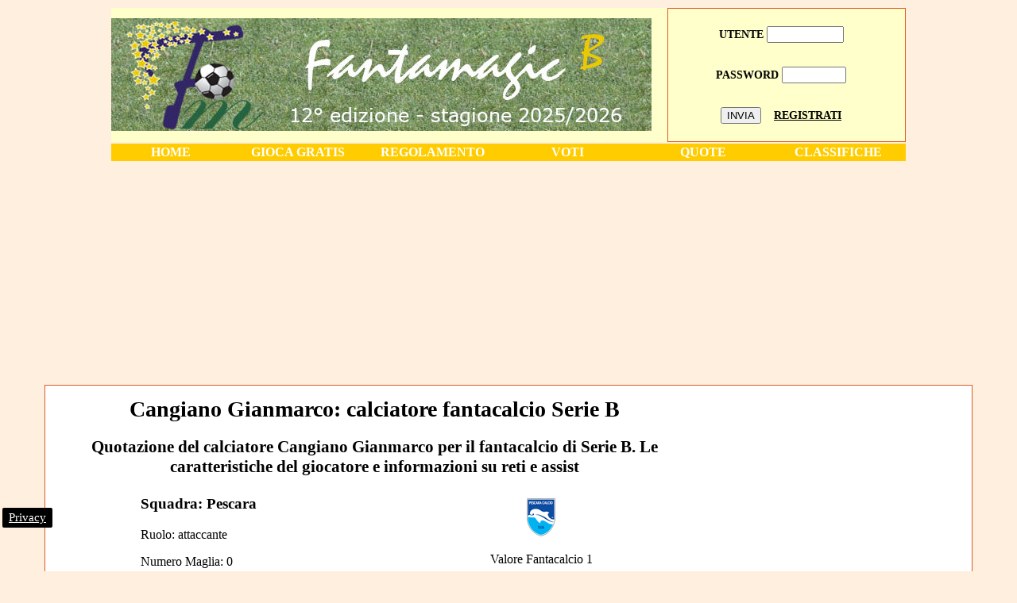

--- FILE ---
content_type: text/html; charset=windows-1252
request_url: https://www.fantacalciob.it/calciatore.php?codice=3365
body_size: 4418
content:
<html>
<head>
<title>Cangiano Gianmarco: calciatore fantacalcio Serie B</title>
<meta http-equiv="Content-Type" content="text/html; charset=UTF-8">
<meta name="description" content="Quotazione del calciatore Cangiano Gianmarco per il fantacalcio di Serie B. Le caratteristiche del giocatore e informazioni su reti e assist">
<meta http-equiv="title" content="Cangiano Gianmarco: calciatore fantacalcio Serie B">
<meta name="keywords" content="quotazione, fantacalcio, calciatore, mercato, Cangiano Gianmarco, squadra, portieri, ruolo, gol">
<meta name="ROBOTS" content="index,follow">
<link href="https://www.fantacalciok.com/stile.css" rel="stylesheet" type="text/css">
<link rel="shortcut icon" HREF="https://www.fantacalciob.it/favicon.ico">
<link rel="stylesheet" href="style.css" type="text/css" media="screen" />
<body link="#000000" vlink="#000000" alink="#000000" class=fmpro bgcolor="#ffefdf">
<!-- Google Tag Manager -->
<script>(function(w,d,s,l,i){w[l]=w[l]||[];w[l].push({'gtm.start':
new Date().getTime(),event:'gtm.js'});var f=d.getElementsByTagName(s)[0],
j=d.createElement(s),dl=l!='dataLayer'?'&l='+l:'';j.async=true;j.src=
'https://www.googletagmanager.com/gtm.js?id='+i+dl;f.parentNode.insertBefore(j,f);
})(window,document,'script','dataLayer','GTM-P7434SNX');</script>
<!-- End Google Tag Manager -->
	<!-- Google Tag Manager (noscript) -->
<noscript><iframe src="https://www.googletagmanager.com/ns.html?id=GTM-P7434SNX"
height="0" width="0" style="display:none;visibility:hidden"></iframe></noscript>
<!-- End Google Tag Manager (noscript) -->
<link rel="stylesheet" href="style.css" type="text/css">
<body alink="#000000" link="#000000" vlink="#000000">
<table width="1000" border="0" align="center" cellpadding="0">
  <tr> 
    <td height="47"><table width="1000" border="0" align="center" cellpadding="0" cellspacing="0" bgcolor="#FFFFCC">      
        <tr valign="middle">
          <td width="700" align="left"><img src="https://www.fantacalciob.it/img/headerfmb2526.jpg" alt="Fantacalcio Serie B - Fantamagic B" width="680" height="142" longdesc="https://www.fantacalciob.it">
          <td width="300" align="center"><table width="300" border="0" cellpadding="1" cellspacing="1" bgcolor="#FFFFCC" class="fm-corpo">
            <tr>
              <td align="center"><b class="fmpro"></b>
                                <form name="form1" method="post" action="">
                  <table width="250" height="90" border="0" cellpadding="0" class="fmpro">
                    <tr> </tr>
                    <tr>
                      <td height="41" align="center" valign="top"><p><br>
                        <b>UTENTE</b>
                        <input name="uid" type="text" size="10" maxlength="10">
                      </p>
                        <p> <br>
                          <b>PASSWORD </b>
                          <input name="pwd" type="password" size="8" maxlength="10">
                        </p>
                        <p><br>
                          <input type="submit" name="Submit" value="INVIA">
                          &nbsp;&nbsp; <b><a href="https://www.fantacalciob.it/registrazione-fantacalcio.php">REGISTRATI</a></b></span></p></td>
                      <td rowspan="2" align="center">&nbsp;&nbsp;</td>
                    </tr>
                    <tr> </tr>
                  </table>
                </form>
                </td>
            </tr>
          </table>
        </tr>

      </table>
  <tr>
    <td height="23"><table width="1000" border="0" align="center" cellpadding="1" cellspacing="1" bgcolor="#FFCC00" class="corpo">
      <tr>
        <td width="14%" align="center" class="fmpro-header"><a href="https://www.fantacalciob.it" class="fmpro-header">HOME</a></td>
        <td width="16%" align="center" class="fmpro-header"><a href="https://www.fantacalciob.it/gioca.php" class="fmpro-header">GIOCA GRATIS</a></td>
        <td width="16%" align="center" class="fmpro-header"><a href="https://www.fantacalciob.it/regolamento.php" class="fmpro-header">REGOLAMENTO</a></td>
        <td width="16%" align="center" class="fmpro-header"><a href="https://www.fantacalciob.it/voti.php" class="fmpro-header">VOTI</a></td>
        <td width="16%" align="center" class="fmpro-header"><a href="https://www.fantacalciob.it/quotazioni.php" class="fmpro-header">QUOTE</a></td>
        <td width="16%" align="center" class="fmpro-header"><a href="https://www.fantacalciob.it/classifiche.php" class="fmpro-header">CLASSIFICHE</a></td>
      </tr>
    </table>     
			<script async src="https://pagead2.googlesyndication.com/pagead/js/adsbygoogle.js?client=ca-pub-1999058787650398"
     crossorigin="anonymous"></script>
<!-- Fantacalcio B adattabile -->
<ins class="adsbygoogle"
     style="display:block"
     data-ad-client="ca-pub-1999058787650398"
     data-ad-slot="6592231026"
     data-ad-format="auto"
     data-full-width-responsive="true"></ins>
<script>
     (adsbygoogle = window.adsbygoogle || []).push({});
</script>
  </table>
</body>
<table width="1000" border="0" align="center" cellpadding="0" bgcolor="#FFFFFF" class="fm-corpo" id="fantacalcio" >
  <tr>  
	<td width="1000" align="center" valign="top" height="2"> 
      <table width="600" border="0" cellspacing="5" cellpadding="5" align="center">
        <tr align="center">
          <td width="560" align="justify" valign="top" class="fmpro"><table width="560" border="0" cellpadding="0" class=fmpro>
            <tr>
              <td align="center" valign="top" bgcolor="#FFFFFF"><p>              
                <h1>Cangiano Gianmarco: calciatore fantacalcio Serie B</h1>
                <h2>Quotazione del calciatore Cangiano Gianmarco per il fantacalcio di Serie B. Le caratteristiche del giocatore e informazioni su reti e assist</h2>
              <p style="text-align: justify;" align="JUSTIFY">
                <table width="600" border="0" cellspacing="3" cellpadding="3" align="center">
              <tr>
                
                <td width="411" height="465" valign="top"><h3>Squadra:
                    Pescara                </h3>
                  <p>Ruolo:
                    attaccante                  </p>
                  <p>Numero Maglia:
                    0                  </p>
                  <p>Altezza:
                    1m67cm                    Peso:                       62kg                    <br>
                    <br>
                    Data di nascita: <font color="#000000">
                      2001-11-16                      </font> a <font color="#000000">
                        Napoli                    </font></p>
                  <p><font color="#000000">Nazione: <font color="#000000">
                    Italia                    </font><br>
                      </font><br>
                    Gol in Serie B stagione 2025-2026: <font color="#000000">
                      0                    </font></p>
<p>Totali Gol in Serie B: 
                    0                 </p>
                  <p>Partite Giocate: 
                    6               </p>
                  <p>Totali Assist stagione 2025-2026:
                    0                    </p>
                  <p>Ammonizioni:
  0                  </p>
                  <p>Espulsioni: 
                    0</p>
			<h3>INFORMAZIONI</h3>
                <p><p>Gianmarco Cangiano Ã¨ un attaccante esterno di piede destro, classe 2001, che si distingue per rapiditÃ , tecnica e capacitÃ  di creare superioritÃ  numerica. Cresciuto nei settori giovanili di Roma e Bologna, ha esordito in Serie A con i felsinei nel 2020, prima di intraprendere un percorso fatto di prestiti in Serie B e allâ€™estero, fino al trasferimento al Delfino Pescara nel 2023, dove ha trovato maggiore continuitÃ .</p>  <p>Dal punto di vista tecnico, Cangiano Ã¨ unâ€™ala sinistra che ama partire largo per accentrarsi sul piede forte. Ãˆ dotato di un buon dribbling, di una conduzione palla veloce e di una discreta capacitÃ  nel servire assist. La sua agilitÃ  e il baricentro basso gli consentono di essere efficace nei cambi di direzione e nelle situazioni di uno contro uno. Nonostante non sia un finalizzatore puro, ha segnato 7 reti in due stagioni con il Pescara, mostrando miglioramenti nella fase conclusiva.</p>  <p>In fase di non possesso, si applica con generositÃ , partecipando al pressing e alla copertura della fascia. La sua duttilitÃ  gli consente di agire anche da seconda punta o esterno a destra, pur rendendo al meglio sulla corsia mancina. Ha accumulato esperienza in contesti diversi, tra Serie B, Serie C e lâ€™Eredivisie, che ne hanno arricchito il bagaglio tattico e mentale.</p>  <p>Cangiano Ã¨ un attaccante moderno, che unisce estro e disciplina. Il suo contratto con il Pescara Ã¨ valido fino al 2027, con prospettive di crescita ulteriore in un ambiente che ha creduto nel suo talento. La sua evoluzione dipenderÃ  dalla capacitÃ  di incidere con maggiore continuitÃ  e di affinare la fase realizzativa, in un campionato competitivo come la Serie B.</p>					</p>
                 </td>
                <td width="168" align="center" valign="top"><p>
              <img src=https://www.fantacalciob.it/img/pescara.jpg>               </p>
                <p>Valore Fantacalcio
                1                </p>
</td>
              </tr>
            </table>
			  </td>
                </tr>
                <tr>
          <td align="center" valign="middle" class="fmpro"><h3>
                    <h3 align="center">QUOTAZIONE SQUADRE SERIE B 2025 - 2026</h3>
<table width="800" border="0" align="center" cellpadding="5" cellspacing="5" bgcolor="#FFFFFF" class="fmpro">
  <tr align="center" valign="middle">
	 <td width="60" align="center"><a href="https://www.fantacalciob.it/avellino.php"><img src="https://www.fantacalciob.it/img/avellino.jpg" alt="Avellino" width="38" height="56" border="0" /></a></td>
	<td width="60" align="center"><a href="https://www.fantacalciob.it/bari.php"><img src="https://www.fantacalciob.it/img/bari.jpg" alt="Bari" width="38" height="56" border="0" /></a></td>
	<td width="60"><a href="https://www.fantacalciob.it/carrarese.php"><img src="https://www.fantacalciob.it/img/carrarese.jpg" alt="Carrarese" width="38" height="56" border="0" /></a></td>
	<td width="60" align="center"><a href="https://www.fantacalciob.it/catanzaro.php"><img src="https://www.fantacalciob.it/img/catanzaro.jpg" alt="Catanzaro" width="38" height="56" border="0" /></a></td>
	<td width="60"><a href="https://www.fantacalciob.it/cesena.php"><img src="https://www.fantacalciob.it/img/cesena.jpg" alt="Cesena" width="38" height="56" border="0" /></a></td>
    <td width="60"><a href="https://www.fantacalciob.it/empoli.php"><img src="https://www.fantacalciob.it/img/empoli.jpg" alt="Empoli" width="38" height="56" border="0" /></a></td>
	<td width="60"><a href="https://www.fantacalciob.it/frosinone.php"><img src="https://www.fantacalciob.it/img/frosinone.jpg" alt="Carrarese" width="38" height="56" border="0" /></a></td>
	<td width="60"><a href="https://www.fantacalciob.it/juve-stabia.php"><img src="https://www.fantacalciob.it/img/juvestabia.jpg" alt="Juve Stabia" width="38" height="56" border="0" /></a></td>
	<td width="60" align="center"><a href="https://www.fantacalciob.it/mantova.php"><img src="https://www.fantacalciob.it/img/mantova.jpg" alt="Mantova" width="38" height="56" border="0" /></a></td>	
    <td width="60" align="center"><a href="https://www.fantacalciob.it/modena.php"><img src="https://www.fantacalciob.it/img/modena.jpg" alt="Modena" width="38" height="56" border="0" /></a></td>	
  </tr>
  <tr align="center">
	<td width="60" align="center" class="textsmall"><a href="https://www.fantacalciob.it/avellino.php" class="textsmall">Avellino</a></td>
	<td width="60" align="center" class="textsmall"><a href="https://www.fantacalciob.it/bari.php" class="textsmall">Bari</a></td>
	<td width="60" align="center" class="textsmall"><a href="https://www.fantacalciob.it/carrarese.php" class="textsmall">Carrarese</a></td>
	<td width="60" align="center" class="textsmall"><a href="https://www.fantacalciob.it/catanzaro.php" class="textsmall">Catanzaro</a></td>
	<td width="60" align="center" class="textsmall"><a href="https://www.fantacalciob.it/cesena.php" class="textsmall">Cesena</a></td>
	<td width="60" class="textsmall"><a href="https://www.fantacalciob.it/empoli.php" class="textsmall">Empoli</a></td>
    <td width="60" class="textsmall"><a href="https://www.fantacalciob.it/frosinone.php" class="textsmall">Frosinone</a></td>
	<td width="60" class="textsmall"><a href="https://www.fantacalciob.it/juve-stabia.php" class="textsmall">Juve Stabia</a></td>
	<td width="60" align="center" class="textsmall"><a href="https://www.fantacalciob.it/mantova.php" class="textsmall">Mantova</a></td>
	<td width="60" align="center" class="textsmall"><a href="https://www.fantacalciob.it/modena.php" class="textsmall">Modena</a></td>
  </tr>
  <tr align="center" valign="middle">
	<td width="60" align="center"><a href="https://www.fantacalciob.it/monza.php"><img src="https://www.fantacalciob.it/img/monza.jpg" alt="Monza" width="38" height="56" border="0" /></a></td>	
	<td width="60" align="center"><a href="https://www.fantacalciob.it/padova.php"><img src="https://www.fantacalciob.it/img/padova.jpg" alt="Padova" width="38" height="56" border="0" /></a></td>
	<td width="60" align="center"><a href="https://www.fantacalciob.it/palermo.php"><img src="https://www.fantacalciob.it/img/palermo.jpg" alt="Palermo" width="38" height="56" border="0" /></a></td>
    <td width="60" align="center"><a href="https://www.fantacalciob.it/pescara.php"><img src="https://www.fantacalciob.it/img/pescara.jpg" alt="Pescara" width="38" height="56" border="0" /></a></td>
    <td width="60"><a href="https://www.fantacalciob.it/reggiana.php"><img src="https://www.fantacalciob.it/img/reggiana.jpg" alt="Reggina" width="38" height="56" border="0" /></a></td>
	<td width="60"><a href="https://www.fantacalciob.it/sampdoria.php"><img src="https://www.fantacalciob.it/img/sampdoria.jpg" width="38" height="56" border="0" /></a></td>
    <td width="60"><a href="https://www.fantacalciob.it/spezia.php"><img src="https://www.fantacalciob.it/img/spezia.jpg" width="38" height="56" border="0" /></a></td>
	<td width="60"><a href="https://www.fantacalciob.it/sudtirol.php"><img src="https://www.fantacalciob.it/img/sudtirol.png" alt="Sudtirol" width="38" height="56" border="0" /></a></td>
	<td width="60"><a href="https://www.fantacalciob.it/venezia.php"><img src="https://www.fantacalciob.it/img/venezia.gif" alt="Venezia" width="38" height="56" border="0" /></a></td>
	<td width="60"><a href="https://www.fantacalciob.it/entella.php"><img src="https://www.fantacalciob.it/img/entella.gif" alt="Virtus Entella" width="38" height="56" border="0" /></a></td>
  </tr>
  <tr align="center">
	<td width="60" align="center" class="textsmall"><a href="https://www.fantacalciob.it/monza.php" class="textsmall">Monza</a></td>
	<td width="60" class="textsmall"><a href="https://www.fantacalciob.it/padova.php" class="textsmall">Padova</a></td>
	<td width="60" class="textsmall"><a href="https://www.fantacalciob.it/palermo.php" class="textsmall">Palermo</a></td>
    <td width="60" align="center" class="textsmall"><a href="https://www.fantacalciob.it/pescara.php" class="textsmall">Pescara</a></td>
    <td width="60" class="textsmall"><a href="https://www.fantacalciob.it/reggiana.php" class="textsmall">Reggiana</a></td>
	<td width="60" class="textsmall"><a href="https://www.fantacalciob.it/sampdoria.php" class="textsmall">Sampdoria</a></td>
    <td width="60" class="textsmall"><a href="https://www.fantacalciob.it/spezia.php" class="textsmall">Spezia</a></td>
	<td width="60" align="center" class="textsmall"><a href="https://www.fantacalciob.it/sudtirol.php" class="textsmall">Sudtirol</a></td>
	<td width="60" align="center" class="textsmall"><a href="https://www.fantacalciob.it/venezia.php" class="textsmall">Venezia</a></td>
	<td width="60" align="center" class="textsmall"><a href="https://www.fantacalciob.it/entella.php" class="textsmall">Virtus Entella</a></td>
  </tr>
</table>                  </h3></td>
                </tr>
              </table></td>
            </tr>
          </table></td> 
          <td width="340" rowspan="4" align="center" valign="top"> 
            
<script async src="//pagead2.googlesyndication.com/pagead/js/adsbygoogle.js"></script>
<!-- Fantamagic B 336*280 -->
<ins class="adsbygoogle"
     style="display:inline-block;width:336px;height:280px"
     data-ad-client="ca-pub-1999058787650398"
     data-ad-slot="1972529216"></ins>
<script>
(adsbygoogle = window.adsbygoogle || []).push({});
</script>
<div id='hbagency_space_1967' ></div>
<script>if( typeof hbManager !== "undefined" ) hbManager.renderAd('hbagency_space_1967');</script>
<script async src="//pagead2.googlesyndication.com/pagead/js/adsbygoogle.js"></script>
<!-- Fantamagic B 336*280 -->
<ins class="adsbygoogle"
     style="display:inline-block;width:336px;height:280px"
     data-ad-client="ca-pub-1999058787650398"
     data-ad-slot="1972529216"></ins>
<script>
(adsbygoogle = window.adsbygoogle || []).push({});
</script>          </td>
        </tr>
  </table>    </tr>
  <tr>
    <td align="center" valign="top" height="2"><html>
<head>
<title>home frame</title>
<meta http-equiv="Content-Type" content="text/html; charset=iso-8859-1">
<link rel="stylesheet" href="style.css" type="text/css">
<style type="text/css">
<!--
.fm-orange b {
	color: #000000;
}
-->
</style>
</head>
<body bgcolor="#FFFFFF" text="#000000">
<table width="990" border="0" cellspacing="0" cellpadding="0">
  <tr align="center" bgcolor="#FFFFFF"> 
    <td><table border="0" align="center"  width="990">
        <tr align="center"> 
          <td height="10" colspan="7" valign="top" bgcolor="#FFCC00"></td>
        </tr>
        <tr align="center">
          <td width="335" valign="middle">
<script async src="//pagead2.googlesyndication.com/pagead/js/adsbygoogle.js"></script>
  <!-- Fantamagic B 300*250 -->
  <ins class="adsbygoogle"
     style="display:inline-block;width:300px;height:250px"
     data-ad-client="ca-pub-1999058787650398"
     data-ad-slot="9796847210"></ins>
  <script>
(adsbygoogle = window.adsbygoogle || []).push({});
</script>
          </td>
          <td width="310" valign="middle"><table width="288" border="0" cellspacing="1" cellpadding="1" class="fm-corpo">
            <tr>
              <td width="282" align="center" class="fm-orange"><B>GIOCA AL FANTACALCIO DI FANTAMAGIC:</B></td>
              </tr>
            <tr>
              <td align="center" class="fm-small"><a href="https://www.fantamagic.it/" rel="nofollow"><img src="https://www.fantacalciob.it/img/fantamagic-classic.jpg" width="290" height="110" alt="Fantamagic Classic"></a></td>
              </tr>
            <tr>
              <td align="center" class="fm-small"><a href="https://www.fantacalciok.com/" rel="nofollow"><img src="https://www.fantacalciob.it/img/fantamagic-pro.jpg" width="290" height="110" alt="Fantamagic PRO"></a></td>
            </tr>
          </table></td>
          <td width="335" valign="middle"><script async src="//pagead2.googlesyndication.com/pagead/js/adsbygoogle.js"></script>
  <!-- Fantamagic B 300*250 -->
  <ins class="adsbygoogle"
     style="display:inline-block;width:300px;height:250px"
     data-ad-client="ca-pub-1999058787650398"
     data-ad-slot="9796847210"></ins>
  <script>
(adsbygoogle = window.adsbygoogle || []).push({});
</script></td>
        </tr>
      </table>
    </td>
  </tr>
</table>
</body>
</html>      
  </tr>
</table>
<div align="center"><br>
  <link href="stile.css" rel="stylesheet" type="text/css"> 
<div align="center" class="fmpro"><b>Fantamagic 
  B - Fantacalcio Serie B Stagione 2024 - 2025 - tutti i diritti sono riservati - vietata ogni riproduzione 
  anche se parziale - <a href="https://www.fantamagic.it/fantacalcio/disclaimer.php" class="fmpro" rel="nofollow">Disclaimer e Privacy</a><br>
  <span class="fmpro"><font color="#FFFFFF"><span class="fmpro"><em><font color="#999999"> 
  I voti presenti sono realizzati da Calciomagazine - L'Opinionista - n. reg. Trib. Pescara n.08/08 dell'11/04/08 - p.iva 01873660680</font></em></span></font></span></b><br>
</div></div>
</body>
</html>

--- FILE ---
content_type: text/html; charset=utf-8
request_url: https://www.google.com/recaptcha/api2/aframe
body_size: 269
content:
<!DOCTYPE HTML><html><head><meta http-equiv="content-type" content="text/html; charset=UTF-8"></head><body><script nonce="QIkk_si5w_SyBJK0ijQ_qA">/** Anti-fraud and anti-abuse applications only. See google.com/recaptcha */ try{var clients={'sodar':'https://pagead2.googlesyndication.com/pagead/sodar?'};window.addEventListener("message",function(a){try{if(a.source===window.parent){var b=JSON.parse(a.data);var c=clients[b['id']];if(c){var d=document.createElement('img');d.src=c+b['params']+'&rc='+(localStorage.getItem("rc::a")?sessionStorage.getItem("rc::b"):"");window.document.body.appendChild(d);sessionStorage.setItem("rc::e",parseInt(sessionStorage.getItem("rc::e")||0)+1);localStorage.setItem("rc::h",'1769967257949');}}}catch(b){}});window.parent.postMessage("_grecaptcha_ready", "*");}catch(b){}</script></body></html>

--- FILE ---
content_type: text/css
request_url: https://www.fantacalciob.it/stile.css
body_size: 104
content:
.body {
scrollbar-3dlight-color: #C0C0C0; 
scrollbar-arrow-color: rgb(255,255,255);
scrollbar-base-color: #669966; 
scrollbar-darkshadow-color: #C0C0C0; 
scrollbar-face-color: red; 
scrollbar-highlight-color: white; 
scrollbar-shadow-color: white;
scrollbar-track-color: #669966; 
}

.home {
scrollbar-3dlight-color: #C0C0C0; 
scrollbar-arrow-color: rgb(255,255,255);
scrollbar-base-color: #669966; 
scrollbar-darkshadow-color: #C0C0C0; 
scrollbar-face-color: black; 
scrollbar-highlight-color: white; 
scrollbar-shadow-color: white;
scrollbar-track-color: #669966; 
text-decoration:none;
}

.textwhite {
	font-family: Arial, Helvetica, sans-serif;
	color: #FFFFFF;
	font-size: 12px;
	line-height: normal;
	text-decoration: none;

: 12px;
	line-height: normal;
	text-decoration:none;
}

.text {
	font-family: Arial, Helvetica, sans-serif;
	font-size: 10px;
	line-height: normal;
	text-decoration:none;
}
.textbig {
	font-family: Arial, Helvetica, sans-serif;
	font-size: 12px;
	line-height: normal;
	text-decoration: none;
	border-width: 0px 0px 0px 0px;

}
.textsmall {
	font-family: Arial, Helvetica, sans-serif;
	font-size: 10px;
}
